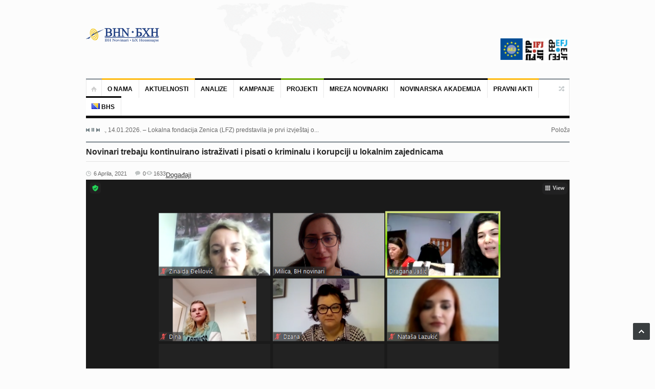

--- FILE ---
content_type: text/html; charset=UTF-8
request_url: https://bhnovinari.ba/bs/2021/04/06/novinari-trebaju-kontinuirano-istrazivati-i-pisati-o-kriminalu-i-korupciji-u-lokalnim-zajednicama/
body_size: 17566
content:
<!DOCTYPE html>
<html lang="bs-BA">
<head>
	<meta charset="UTF-8" />
	<meta name="viewport" content="width=device-width, initial-scale=1, maximum-scale=1">
	<title>Novinari trebaju kontinuirano istraživati i pisati o kriminalu i korupciji u lokalnim zajednicama - BH novinari</title>
	<link rel="profile" href="https://gmpg.org/xfn/11" />
	<link rel="pingback" href="https://bhnovinari.ba/xmlrpc.php" />
    	<!--[if lt IE 9]>
	<script src="https://bhnovinari.ba/wp-content/themes/primetime/js/html5.js" type="text/javascript"></script>
	<![endif]-->
	<meta name='robots' content='index, follow, max-image-preview:large, max-snippet:-1, max-video-preview:-1' />
<link rel="alternate" href="https://bhnovinari.ba/bs/2021/04/06/novinari-trebaju-kontinuirano-istrazivati-i-pisati-o-kriminalu-i-korupciji-u-lokalnim-zajednicama/" hreflang="bs" />
<link rel="alternate" href="https://bhnovinari.ba/en/2021/04/06/journalists-need-to-continuously-investigate-and-write-about-crime-and-corruption-in-local-communities/" hreflang="en" />

	<!-- This site is optimized with the Yoast SEO plugin v20.10 - https://yoast.com/wordpress/plugins/seo/ -->
	<link rel="canonical" href="https://bhnovinari.ba/bs/2021/04/06/novinari-trebaju-kontinuirano-istrazivati-i-pisati-o-kriminalu-i-korupciji-u-lokalnim-zajednicama/" />
	<meta property="og:locale" content="bs_BA" />
	<meta property="og:locale:alternate" content="en_US" />
	<meta property="og:type" content="article" />
	<meta property="og:title" content="Novinari trebaju kontinuirano istraživati i pisati o kriminalu i korupciji u lokalnim zajednicama - BH novinari" />
	<meta property="og:description" content="Sarajevo, 06.04.2021. – Istraživačko novinarstvo zahtijeva mnogo vremena i resursa i ono može podrazumijevati da se jedna ili više osoba iz redakcije duže vrijeme bave samo jednom istraživačkom pričom. Činjenica je da to sebi ne može priuštiti svaki medij, jer se na taj način ne proizvode svakodnevni sadržaji kojima se “pune” stranice novina ili portala- [&hellip;]" />
	<meta property="og:url" content="https://bhnovinari.ba/bs/2021/04/06/novinari-trebaju-kontinuirano-istrazivati-i-pisati-o-kriminalu-i-korupciji-u-lokalnim-zajednicama/" />
	<meta property="og:site_name" content="BH novinari" />
	<meta property="article:published_time" content="2021-04-06T13:29:42+00:00" />
	<meta property="article:modified_time" content="2021-04-06T13:38:05+00:00" />
	<meta property="og:image" content="https://bhnovinari.ba/wp-content/uploads/2021/04/Capture6.png" />
	<meta property="og:image:width" content="1042" />
	<meta property="og:image:height" content="705" />
	<meta property="og:image:type" content="image/png" />
	<meta name="author" content="Milica Andrijasevic" />
	<meta name="twitter:card" content="summary_large_image" />
	<meta name="twitter:label1" content="Written by" />
	<meta name="twitter:data1" content="Milica Andrijasevic" />
	<meta name="twitter:label2" content="Est. reading time" />
	<meta name="twitter:data2" content="4 minute" />
	<script type="application/ld+json" class="yoast-schema-graph">{"@context":"https://schema.org","@graph":[{"@type":"WebPage","@id":"https://bhnovinari.ba/bs/2021/04/06/novinari-trebaju-kontinuirano-istrazivati-i-pisati-o-kriminalu-i-korupciji-u-lokalnim-zajednicama/","url":"https://bhnovinari.ba/bs/2021/04/06/novinari-trebaju-kontinuirano-istrazivati-i-pisati-o-kriminalu-i-korupciji-u-lokalnim-zajednicama/","name":"Novinari trebaju kontinuirano istraživati i pisati o kriminalu i korupciji u lokalnim zajednicama - BH novinari","isPartOf":{"@id":"https://bhnovinari.ba/bs/#website"},"primaryImageOfPage":{"@id":"https://bhnovinari.ba/bs/2021/04/06/novinari-trebaju-kontinuirano-istrazivati-i-pisati-o-kriminalu-i-korupciji-u-lokalnim-zajednicama/#primaryimage"},"image":{"@id":"https://bhnovinari.ba/bs/2021/04/06/novinari-trebaju-kontinuirano-istrazivati-i-pisati-o-kriminalu-i-korupciji-u-lokalnim-zajednicama/#primaryimage"},"thumbnailUrl":"https://bhnovinari.ba/wp-content/uploads/2021/04/Capture6.png","datePublished":"2021-04-06T13:29:42+00:00","dateModified":"2021-04-06T13:38:05+00:00","author":{"@id":"https://bhnovinari.ba/bs/#/schema/person/9e3e6fd5577b0b01d092351763f16a9d"},"breadcrumb":{"@id":"https://bhnovinari.ba/bs/2021/04/06/novinari-trebaju-kontinuirano-istrazivati-i-pisati-o-kriminalu-i-korupciji-u-lokalnim-zajednicama/#breadcrumb"},"inLanguage":"bs-BA","potentialAction":[{"@type":"ReadAction","target":["https://bhnovinari.ba/bs/2021/04/06/novinari-trebaju-kontinuirano-istrazivati-i-pisati-o-kriminalu-i-korupciji-u-lokalnim-zajednicama/"]}]},{"@type":"ImageObject","inLanguage":"bs-BA","@id":"https://bhnovinari.ba/bs/2021/04/06/novinari-trebaju-kontinuirano-istrazivati-i-pisati-o-kriminalu-i-korupciji-u-lokalnim-zajednicama/#primaryimage","url":"https://bhnovinari.ba/wp-content/uploads/2021/04/Capture6.png","contentUrl":"https://bhnovinari.ba/wp-content/uploads/2021/04/Capture6.png","width":1042,"height":705},{"@type":"BreadcrumbList","@id":"https://bhnovinari.ba/bs/2021/04/06/novinari-trebaju-kontinuirano-istrazivati-i-pisati-o-kriminalu-i-korupciji-u-lokalnim-zajednicama/#breadcrumb","itemListElement":[{"@type":"ListItem","position":1,"name":"Home","item":"https://bhnovinari.ba/bs/"},{"@type":"ListItem","position":2,"name":"Novinari trebaju kontinuirano istraživati i pisati o kriminalu i korupciji u lokalnim zajednicama"}]},{"@type":"WebSite","@id":"https://bhnovinari.ba/bs/#website","url":"https://bhnovinari.ba/bs/","name":"BH novinari","description":"","potentialAction":[{"@type":"SearchAction","target":{"@type":"EntryPoint","urlTemplate":"https://bhnovinari.ba/bs/?s={search_term_string}"},"query-input":"required name=search_term_string"}],"inLanguage":"bs-BA"},{"@type":"Person","@id":"https://bhnovinari.ba/bs/#/schema/person/9e3e6fd5577b0b01d092351763f16a9d","name":"Milica Andrijasevic","image":{"@type":"ImageObject","inLanguage":"bs-BA","@id":"https://bhnovinari.ba/bs/#/schema/person/image/","url":"https://secure.gravatar.com/avatar/69aebd8e78e1c141ca4b58b58833af0e?s=96&d=mm&r=g","contentUrl":"https://secure.gravatar.com/avatar/69aebd8e78e1c141ca4b58b58833af0e?s=96&d=mm&r=g","caption":"Milica Andrijasevic"},"sameAs":["https://bhnovinari.ba"],"url":"https://bhnovinari.ba/bs/author/milica/"}]}</script>
	<!-- / Yoast SEO plugin. -->


<link rel='dns-prefetch' href='//platform.twitter.com' />
<link rel="alternate" type="application/rss+xml" title="BH novinari &raquo; novosti" href="https://bhnovinari.ba/bs/feed/" />
		<!-- This site uses the Google Analytics by ExactMetrics plugin v7.17 - Using Analytics tracking - https://www.exactmetrics.com/ -->
		<!-- Note: ExactMetrics is not currently configured on this site. The site owner needs to authenticate with Google Analytics in the ExactMetrics settings panel. -->
					<!-- No tracking code set -->
				<!-- / Google Analytics by ExactMetrics -->
		<script type="text/javascript">
window._wpemojiSettings = {"baseUrl":"https:\/\/s.w.org\/images\/core\/emoji\/14.0.0\/72x72\/","ext":".png","svgUrl":"https:\/\/s.w.org\/images\/core\/emoji\/14.0.0\/svg\/","svgExt":".svg","source":{"concatemoji":"https:\/\/bhnovinari.ba\/wp-includes\/js\/wp-emoji-release.min.js?ver=6.2.8"}};
/*! This file is auto-generated */
!function(e,a,t){var n,r,o,i=a.createElement("canvas"),p=i.getContext&&i.getContext("2d");function s(e,t){p.clearRect(0,0,i.width,i.height),p.fillText(e,0,0);e=i.toDataURL();return p.clearRect(0,0,i.width,i.height),p.fillText(t,0,0),e===i.toDataURL()}function c(e){var t=a.createElement("script");t.src=e,t.defer=t.type="text/javascript",a.getElementsByTagName("head")[0].appendChild(t)}for(o=Array("flag","emoji"),t.supports={everything:!0,everythingExceptFlag:!0},r=0;r<o.length;r++)t.supports[o[r]]=function(e){if(p&&p.fillText)switch(p.textBaseline="top",p.font="600 32px Arial",e){case"flag":return s("\ud83c\udff3\ufe0f\u200d\u26a7\ufe0f","\ud83c\udff3\ufe0f\u200b\u26a7\ufe0f")?!1:!s("\ud83c\uddfa\ud83c\uddf3","\ud83c\uddfa\u200b\ud83c\uddf3")&&!s("\ud83c\udff4\udb40\udc67\udb40\udc62\udb40\udc65\udb40\udc6e\udb40\udc67\udb40\udc7f","\ud83c\udff4\u200b\udb40\udc67\u200b\udb40\udc62\u200b\udb40\udc65\u200b\udb40\udc6e\u200b\udb40\udc67\u200b\udb40\udc7f");case"emoji":return!s("\ud83e\udef1\ud83c\udffb\u200d\ud83e\udef2\ud83c\udfff","\ud83e\udef1\ud83c\udffb\u200b\ud83e\udef2\ud83c\udfff")}return!1}(o[r]),t.supports.everything=t.supports.everything&&t.supports[o[r]],"flag"!==o[r]&&(t.supports.everythingExceptFlag=t.supports.everythingExceptFlag&&t.supports[o[r]]);t.supports.everythingExceptFlag=t.supports.everythingExceptFlag&&!t.supports.flag,t.DOMReady=!1,t.readyCallback=function(){t.DOMReady=!0},t.supports.everything||(n=function(){t.readyCallback()},a.addEventListener?(a.addEventListener("DOMContentLoaded",n,!1),e.addEventListener("load",n,!1)):(e.attachEvent("onload",n),a.attachEvent("onreadystatechange",function(){"complete"===a.readyState&&t.readyCallback()})),(e=t.source||{}).concatemoji?c(e.concatemoji):e.wpemoji&&e.twemoji&&(c(e.twemoji),c(e.wpemoji)))}(window,document,window._wpemojiSettings);
</script>
<style type="text/css">
img.wp-smiley,
img.emoji {
	display: inline !important;
	border: none !important;
	box-shadow: none !important;
	height: 1em !important;
	width: 1em !important;
	margin: 0 0.07em !important;
	vertical-align: -0.1em !important;
	background: none !important;
	padding: 0 !important;
}
</style>
	<link rel='stylesheet' id='widgets_styles-css' href='https://bhnovinari.ba/wp-content/themes/primetime/widgets/widgets.css?ver=6.2.8' type='text/css' media='all' />
<link rel='stylesheet' id='wp-block-library-css' href='https://bhnovinari.ba/wp-includes/css/dist/block-library/style.min.css?ver=6.2.8' type='text/css' media='all' />
<link rel='stylesheet' id='classic-theme-styles-css' href='https://bhnovinari.ba/wp-includes/css/classic-themes.min.css?ver=6.2.8' type='text/css' media='all' />
<style id='global-styles-inline-css' type='text/css'>
body{--wp--preset--color--black: #000000;--wp--preset--color--cyan-bluish-gray: #abb8c3;--wp--preset--color--white: #ffffff;--wp--preset--color--pale-pink: #f78da7;--wp--preset--color--vivid-red: #cf2e2e;--wp--preset--color--luminous-vivid-orange: #ff6900;--wp--preset--color--luminous-vivid-amber: #fcb900;--wp--preset--color--light-green-cyan: #7bdcb5;--wp--preset--color--vivid-green-cyan: #00d084;--wp--preset--color--pale-cyan-blue: #8ed1fc;--wp--preset--color--vivid-cyan-blue: #0693e3;--wp--preset--color--vivid-purple: #9b51e0;--wp--preset--gradient--vivid-cyan-blue-to-vivid-purple: linear-gradient(135deg,rgba(6,147,227,1) 0%,rgb(155,81,224) 100%);--wp--preset--gradient--light-green-cyan-to-vivid-green-cyan: linear-gradient(135deg,rgb(122,220,180) 0%,rgb(0,208,130) 100%);--wp--preset--gradient--luminous-vivid-amber-to-luminous-vivid-orange: linear-gradient(135deg,rgba(252,185,0,1) 0%,rgba(255,105,0,1) 100%);--wp--preset--gradient--luminous-vivid-orange-to-vivid-red: linear-gradient(135deg,rgba(255,105,0,1) 0%,rgb(207,46,46) 100%);--wp--preset--gradient--very-light-gray-to-cyan-bluish-gray: linear-gradient(135deg,rgb(238,238,238) 0%,rgb(169,184,195) 100%);--wp--preset--gradient--cool-to-warm-spectrum: linear-gradient(135deg,rgb(74,234,220) 0%,rgb(151,120,209) 20%,rgb(207,42,186) 40%,rgb(238,44,130) 60%,rgb(251,105,98) 80%,rgb(254,248,76) 100%);--wp--preset--gradient--blush-light-purple: linear-gradient(135deg,rgb(255,206,236) 0%,rgb(152,150,240) 100%);--wp--preset--gradient--blush-bordeaux: linear-gradient(135deg,rgb(254,205,165) 0%,rgb(254,45,45) 50%,rgb(107,0,62) 100%);--wp--preset--gradient--luminous-dusk: linear-gradient(135deg,rgb(255,203,112) 0%,rgb(199,81,192) 50%,rgb(65,88,208) 100%);--wp--preset--gradient--pale-ocean: linear-gradient(135deg,rgb(255,245,203) 0%,rgb(182,227,212) 50%,rgb(51,167,181) 100%);--wp--preset--gradient--electric-grass: linear-gradient(135deg,rgb(202,248,128) 0%,rgb(113,206,126) 100%);--wp--preset--gradient--midnight: linear-gradient(135deg,rgb(2,3,129) 0%,rgb(40,116,252) 100%);--wp--preset--duotone--dark-grayscale: url('#wp-duotone-dark-grayscale');--wp--preset--duotone--grayscale: url('#wp-duotone-grayscale');--wp--preset--duotone--purple-yellow: url('#wp-duotone-purple-yellow');--wp--preset--duotone--blue-red: url('#wp-duotone-blue-red');--wp--preset--duotone--midnight: url('#wp-duotone-midnight');--wp--preset--duotone--magenta-yellow: url('#wp-duotone-magenta-yellow');--wp--preset--duotone--purple-green: url('#wp-duotone-purple-green');--wp--preset--duotone--blue-orange: url('#wp-duotone-blue-orange');--wp--preset--font-size--small: 13px;--wp--preset--font-size--medium: 20px;--wp--preset--font-size--large: 36px;--wp--preset--font-size--x-large: 42px;--wp--preset--spacing--20: 0.44rem;--wp--preset--spacing--30: 0.67rem;--wp--preset--spacing--40: 1rem;--wp--preset--spacing--50: 1.5rem;--wp--preset--spacing--60: 2.25rem;--wp--preset--spacing--70: 3.38rem;--wp--preset--spacing--80: 5.06rem;--wp--preset--shadow--natural: 6px 6px 9px rgba(0, 0, 0, 0.2);--wp--preset--shadow--deep: 12px 12px 50px rgba(0, 0, 0, 0.4);--wp--preset--shadow--sharp: 6px 6px 0px rgba(0, 0, 0, 0.2);--wp--preset--shadow--outlined: 6px 6px 0px -3px rgba(255, 255, 255, 1), 6px 6px rgba(0, 0, 0, 1);--wp--preset--shadow--crisp: 6px 6px 0px rgba(0, 0, 0, 1);}:where(.is-layout-flex){gap: 0.5em;}body .is-layout-flow > .alignleft{float: left;margin-inline-start: 0;margin-inline-end: 2em;}body .is-layout-flow > .alignright{float: right;margin-inline-start: 2em;margin-inline-end: 0;}body .is-layout-flow > .aligncenter{margin-left: auto !important;margin-right: auto !important;}body .is-layout-constrained > .alignleft{float: left;margin-inline-start: 0;margin-inline-end: 2em;}body .is-layout-constrained > .alignright{float: right;margin-inline-start: 2em;margin-inline-end: 0;}body .is-layout-constrained > .aligncenter{margin-left: auto !important;margin-right: auto !important;}body .is-layout-constrained > :where(:not(.alignleft):not(.alignright):not(.alignfull)){max-width: var(--wp--style--global--content-size);margin-left: auto !important;margin-right: auto !important;}body .is-layout-constrained > .alignwide{max-width: var(--wp--style--global--wide-size);}body .is-layout-flex{display: flex;}body .is-layout-flex{flex-wrap: wrap;align-items: center;}body .is-layout-flex > *{margin: 0;}:where(.wp-block-columns.is-layout-flex){gap: 2em;}.has-black-color{color: var(--wp--preset--color--black) !important;}.has-cyan-bluish-gray-color{color: var(--wp--preset--color--cyan-bluish-gray) !important;}.has-white-color{color: var(--wp--preset--color--white) !important;}.has-pale-pink-color{color: var(--wp--preset--color--pale-pink) !important;}.has-vivid-red-color{color: var(--wp--preset--color--vivid-red) !important;}.has-luminous-vivid-orange-color{color: var(--wp--preset--color--luminous-vivid-orange) !important;}.has-luminous-vivid-amber-color{color: var(--wp--preset--color--luminous-vivid-amber) !important;}.has-light-green-cyan-color{color: var(--wp--preset--color--light-green-cyan) !important;}.has-vivid-green-cyan-color{color: var(--wp--preset--color--vivid-green-cyan) !important;}.has-pale-cyan-blue-color{color: var(--wp--preset--color--pale-cyan-blue) !important;}.has-vivid-cyan-blue-color{color: var(--wp--preset--color--vivid-cyan-blue) !important;}.has-vivid-purple-color{color: var(--wp--preset--color--vivid-purple) !important;}.has-black-background-color{background-color: var(--wp--preset--color--black) !important;}.has-cyan-bluish-gray-background-color{background-color: var(--wp--preset--color--cyan-bluish-gray) !important;}.has-white-background-color{background-color: var(--wp--preset--color--white) !important;}.has-pale-pink-background-color{background-color: var(--wp--preset--color--pale-pink) !important;}.has-vivid-red-background-color{background-color: var(--wp--preset--color--vivid-red) !important;}.has-luminous-vivid-orange-background-color{background-color: var(--wp--preset--color--luminous-vivid-orange) !important;}.has-luminous-vivid-amber-background-color{background-color: var(--wp--preset--color--luminous-vivid-amber) !important;}.has-light-green-cyan-background-color{background-color: var(--wp--preset--color--light-green-cyan) !important;}.has-vivid-green-cyan-background-color{background-color: var(--wp--preset--color--vivid-green-cyan) !important;}.has-pale-cyan-blue-background-color{background-color: var(--wp--preset--color--pale-cyan-blue) !important;}.has-vivid-cyan-blue-background-color{background-color: var(--wp--preset--color--vivid-cyan-blue) !important;}.has-vivid-purple-background-color{background-color: var(--wp--preset--color--vivid-purple) !important;}.has-black-border-color{border-color: var(--wp--preset--color--black) !important;}.has-cyan-bluish-gray-border-color{border-color: var(--wp--preset--color--cyan-bluish-gray) !important;}.has-white-border-color{border-color: var(--wp--preset--color--white) !important;}.has-pale-pink-border-color{border-color: var(--wp--preset--color--pale-pink) !important;}.has-vivid-red-border-color{border-color: var(--wp--preset--color--vivid-red) !important;}.has-luminous-vivid-orange-border-color{border-color: var(--wp--preset--color--luminous-vivid-orange) !important;}.has-luminous-vivid-amber-border-color{border-color: var(--wp--preset--color--luminous-vivid-amber) !important;}.has-light-green-cyan-border-color{border-color: var(--wp--preset--color--light-green-cyan) !important;}.has-vivid-green-cyan-border-color{border-color: var(--wp--preset--color--vivid-green-cyan) !important;}.has-pale-cyan-blue-border-color{border-color: var(--wp--preset--color--pale-cyan-blue) !important;}.has-vivid-cyan-blue-border-color{border-color: var(--wp--preset--color--vivid-cyan-blue) !important;}.has-vivid-purple-border-color{border-color: var(--wp--preset--color--vivid-purple) !important;}.has-vivid-cyan-blue-to-vivid-purple-gradient-background{background: var(--wp--preset--gradient--vivid-cyan-blue-to-vivid-purple) !important;}.has-light-green-cyan-to-vivid-green-cyan-gradient-background{background: var(--wp--preset--gradient--light-green-cyan-to-vivid-green-cyan) !important;}.has-luminous-vivid-amber-to-luminous-vivid-orange-gradient-background{background: var(--wp--preset--gradient--luminous-vivid-amber-to-luminous-vivid-orange) !important;}.has-luminous-vivid-orange-to-vivid-red-gradient-background{background: var(--wp--preset--gradient--luminous-vivid-orange-to-vivid-red) !important;}.has-very-light-gray-to-cyan-bluish-gray-gradient-background{background: var(--wp--preset--gradient--very-light-gray-to-cyan-bluish-gray) !important;}.has-cool-to-warm-spectrum-gradient-background{background: var(--wp--preset--gradient--cool-to-warm-spectrum) !important;}.has-blush-light-purple-gradient-background{background: var(--wp--preset--gradient--blush-light-purple) !important;}.has-blush-bordeaux-gradient-background{background: var(--wp--preset--gradient--blush-bordeaux) !important;}.has-luminous-dusk-gradient-background{background: var(--wp--preset--gradient--luminous-dusk) !important;}.has-pale-ocean-gradient-background{background: var(--wp--preset--gradient--pale-ocean) !important;}.has-electric-grass-gradient-background{background: var(--wp--preset--gradient--electric-grass) !important;}.has-midnight-gradient-background{background: var(--wp--preset--gradient--midnight) !important;}.has-small-font-size{font-size: var(--wp--preset--font-size--small) !important;}.has-medium-font-size{font-size: var(--wp--preset--font-size--medium) !important;}.has-large-font-size{font-size: var(--wp--preset--font-size--large) !important;}.has-x-large-font-size{font-size: var(--wp--preset--font-size--x-large) !important;}
.wp-block-navigation a:where(:not(.wp-element-button)){color: inherit;}
:where(.wp-block-columns.is-layout-flex){gap: 2em;}
.wp-block-pullquote{font-size: 1.5em;line-height: 1.6;}
</style>
<link rel='stylesheet' id='primetime-style-css' href='https://bhnovinari.ba/wp-content/themes/primetime/style.css?ver=6.2.8' type='text/css' media='all' />
<link rel='stylesheet' id='prettyphoto-style-css' href='https://bhnovinari.ba/wp-content/themes/primetime/js/prettyphoto/css/prettyPhoto.css?ver=6.2.8' type='text/css' media='all' />
<link rel='stylesheet' id='media-style-css' href='https://bhnovinari.ba/wp-content/themes/primetime/js/mediaplayer/mediaelementplayer.css?ver=6.2.8' type='text/css' media='all' />
<link rel='stylesheet' id='responsive-css' href='https://bhnovinari.ba/wp-content/themes/primetime/includes/responsive.css?ver=6.2.8' type='text/css' media='all' />
<link rel='stylesheet' id='jreject-style-css' href='https://bhnovinari.ba/wp-content/themes/primetime/js/jreject/css/jquery.reject.css?ver=6.2.8' type='text/css' media='all' />
<script type='text/javascript' src='https://bhnovinari.ba/wp-includes/js/jquery/jquery.min.js?ver=3.6.4' id='jquery-core-js'></script>
<script type='text/javascript' src='https://bhnovinari.ba/wp-includes/js/jquery/jquery-migrate.min.js?ver=3.4.0' id='jquery-migrate-js'></script>
<script type='text/javascript' src='https://bhnovinari.ba/wp-content/themes/primetime/js/modernizr.custom.17475.js?ver=1.1.0' id='modernizer-js'></script>
<script type='text/javascript' src='https://bhnovinari.ba/wp-content/themes/primetime/js/_utils.js?ver=1.0.0' id='vds_utils-js'></script>
<link rel="https://api.w.org/" href="https://bhnovinari.ba/wp-json/" /><link rel="alternate" type="application/json" href="https://bhnovinari.ba/wp-json/wp/v2/posts/9947" /><link rel="EditURI" type="application/rsd+xml" title="RSD" href="https://bhnovinari.ba/xmlrpc.php?rsd" />
<link rel="wlwmanifest" type="application/wlwmanifest+xml" href="https://bhnovinari.ba/wp-includes/wlwmanifest.xml" />
<meta name="generator" content="WordPress 6.2.8" />
<link rel='shortlink' href='https://bhnovinari.ba/?p=9947' />
<link rel="alternate" type="application/json+oembed" href="https://bhnovinari.ba/wp-json/oembed/1.0/embed?url=https%3A%2F%2Fbhnovinari.ba%2Fbs%2F2021%2F04%2F06%2Fnovinari-trebaju-kontinuirano-istrazivati-i-pisati-o-kriminalu-i-korupciji-u-lokalnim-zajednicama%2F" />
<link rel="alternate" type="text/xml+oembed" href="https://bhnovinari.ba/wp-json/oembed/1.0/embed?url=https%3A%2F%2Fbhnovinari.ba%2Fbs%2F2021%2F04%2F06%2Fnovinari-trebaju-kontinuirano-istrazivati-i-pisati-o-kriminalu-i-korupciji-u-lokalnim-zajednicama%2F&#038;format=xml" />

        <script type="text/javascript">
            var jQueryMigrateHelperHasSentDowngrade = false;

			window.onerror = function( msg, url, line, col, error ) {
				// Break out early, do not processing if a downgrade reqeust was already sent.
				if ( jQueryMigrateHelperHasSentDowngrade ) {
					return true;
                }

				var xhr = new XMLHttpRequest();
				var nonce = 'a92ace24a8';
				var jQueryFunctions = [
					'andSelf',
					'browser',
					'live',
					'boxModel',
					'support.boxModel',
					'size',
					'swap',
					'clean',
					'sub',
                ];
				var match_pattern = /\)\.(.+?) is not a function/;
                var erroredFunction = msg.match( match_pattern );

                // If there was no matching functions, do not try to downgrade.
                if ( typeof erroredFunction !== 'object' || typeof erroredFunction[1] === "undefined" || -1 === jQueryFunctions.indexOf( erroredFunction[1] ) ) {
                    return true;
                }

                // Set that we've now attempted a downgrade request.
                jQueryMigrateHelperHasSentDowngrade = true;

				xhr.open( 'POST', 'https://bhnovinari.ba/wp-admin/admin-ajax.php' );
				xhr.setRequestHeader( 'Content-Type', 'application/x-www-form-urlencoded' );
				xhr.onload = function () {
					var response,
                        reload = false;

					if ( 200 === xhr.status ) {
                        try {
                        	response = JSON.parse( xhr.response );

                        	reload = response.data.reload;
                        } catch ( e ) {
                        	reload = false;
                        }
                    }

					// Automatically reload the page if a deprecation caused an automatic downgrade, ensure visitors get the best possible experience.
					if ( reload ) {
						location.reload();
                    }
				};

				xhr.send( encodeURI( 'action=jquery-migrate-downgrade-version&_wpnonce=' + nonce ) );

				// Suppress error alerts in older browsers
				return true;
			}
        </script>

		<meta name="generator" content="Powered by WPBakery Page Builder - drag and drop page builder for WordPress."/>
<meta name="twitter:widgets:link-color" content="#000000" /><meta name="twitter:widgets:border-color" content="#000000" /><meta name="twitter:partner" content="tfwp" /><link rel="icon" href="https://bhnovinari.ba/wp-content/uploads/2017/05/cropped-Shape5_University_logo-e1494798200833-45x45.png" sizes="32x32" />
<link rel="icon" href="https://bhnovinari.ba/wp-content/uploads/2017/05/cropped-Shape5_University_logo-e1494798200833-300x300.png" sizes="192x192" />
<link rel="apple-touch-icon" href="https://bhnovinari.ba/wp-content/uploads/2017/05/cropped-Shape5_University_logo-e1494798200833-300x300.png" />
<meta name="msapplication-TileImage" content="https://bhnovinari.ba/wp-content/uploads/2017/05/cropped-Shape5_University_logo-e1494798200833-300x300.png" />

<meta name="twitter:card" content="summary" /><meta name="twitter:title" content="Novinari trebaju kontinuirano istraživati i pisati o kriminalu i korupciji u lokalnim zajednicama" /><meta name="twitter:site" content="@BHnovinari" /><meta name="twitter:description" content="Sarajevo, 06.04.2021. – Istraživačko novinarstvo zahtijeva mnogo vremena i resursa i ono može podrazumijevati da se jedna ili više osoba iz redakcije duže vrijeme bave samo jednom istraživačkom pričom. Činjenica je da to sebi ne može priuštiti svaki medij, jer se na taj način ne proizvode svakodnevni sadržaji kojima se “pune” stranice novina ili portala-&hellip;" /><meta name="twitter:image" content="https://bhnovinari.ba/wp-content/uploads/2021/04/Capture6.png" />
		<style type="text/css" id="wp-custom-css">
			#text-2 h3{-moz-box-shadow:0 1px 0 0 #f29c93;-webkit-box-shadow:0 1px 0 0 #f29c93;box-shadow:0 1px 0 0 #f29c93;background:-webkit-gradient(linear,left top,left bottom,color-stop(.05,#fe1a00),color-stop(1,#ce0100));background:-moz-linear-gradient(top,#fe1a00 5%,#ce0100 100%);background:-webkit-linear-gradient(top,#fe1a00 5%,#ce0100 100%);background:-o-linear-gradient(top,#fe1a00 5%,#ce0100 100%);background:-ms-linear-gradient(top,#fe1a00 5%,#ce0100 100%);background:linear-gradient(to bottom,#fe1a00 5%,#ce0100 100%);background-color:rgba(0,0,0,0);background-color:#fe1a00;-moz-border-radius:6px;-webkit-border-radius:6px;border-radius:6px;border:1px solid #d83526;display:inline-block;color:#fff;font-family:Arial;font-size:18px;font-weight:700;padding:6px 8px;text-decoration:none;text-shadow:0 1px 0 #b23e35}
#text-13 h3{-moz-box-shadow:0 1px 0 0 #f29c93;-webkit-box-shadow:0 1px 0 0 #f29c93;box-shadow:0 1px 0 0 #f29c93;background:-webkit-gradient(linear,left top,left bottom,color-stop(.05,#fe1a00),color-stop(1,#ce0100));background:-moz-linear-gradient(top,#fe1a00 5%,#ce0100 100%);background:-webkit-linear-gradient(top,#fe1a00 5%,#ce0100 100%);background:-o-linear-gradient(top,#fe1a00 5%,#ce0100 100%);background:-ms-linear-gradient(top,#fe1a00 5%,#ce0100 100%);background:linear-gradient(to bottom,#fe1a00 5%,#ce0100 100%);background-color:rgba(0,0,0,0);background-color:#fe1a00;-moz-border-radius:6px;-webkit-border-radius:6px;border-radius:6px;border:1px solid #d83526;display:inline-block;color:#fff;font-family:Arial;font-size:18px;font-weight:700;padding:6px 40px;text-decoration:none;text-shadow:0 1px 0 #b23e35}
#text-6 h3{-moz-box-shadow:0 1px 0 0 #f29c93;-webkit-box-shadow:0 1px 0 0 #f29c93;box-shadow:0 1px 0 0 #f29c93;background:-webkit-gradient(linear,left top,left bottom,color-stop(.05,#fe1a00),color-stop(1,#ce0100));background:-moz-linear-gradient(top,#fe1a00 5%,#ce0100 100%);background:-webkit-linear-gradient(top,#fe1a00 5%,#ce0100 100%);background:-o-linear-gradient(top,#fe1a00 5%,#ce0100 100%);background:-ms-linear-gradient(top,#fe1a00 5%,#ce0100 100%);background:linear-gradient(to bottom,#fe1a00 5%,#ce0100 100%);background-color:rgba(0,0,0,0);background-color:#fe1a00;-moz-border-radius:6px;-webkit-border-radius:6px;border-radius:6px;border:1px solid #d83526;display:inline-block;color:#fff;font-family:Arial;font-size:18px;font-weight:700;padding:6px 48px;text-decoration:none;text-shadow:0 1px 0 #b23e35}

#text-7 h3{-moz-box-shadow:0 1px 0 0 #fff6af;-webkit-box-shadow:0 1px 0 0 #fff6af;box-shadow:0 1px 0 0 #fff6af;background:-webkit-gradient(linear,left top,left bottom,color-stop(.05,#ffec64),color-stop(1,#ffab23));background:-moz-linear-gradient(top,#ffec64 5%,#ffab23 100%);background:-webkit-linear-gradient(top,#ffec64 5%,#ffab23 100%);background:-o-linear-gradient(top,#ffec64 5%,#ffab23 100%);background:-ms-linear-gradient(top,#ffec64 5%,#ffab23 100%);background:linear-gradient(to bottom,#ffec64 5%,#ffab23 100%);background-color:rgba(0,0,0,0);background-color:#ffec64;-moz-border-radius:6px;-webkit-border-radius:6px;border-radius:6px;border:1px solid #fa2;display:inline-block;color:#000;font-family:Arial;font-size:18px;font-weight:700;padding:6px 82px;text-decoration:none;text-shadow:0 1px 0 #fe6;}
#text-3 h3{-moz-box-shadow:0 1px 0 0 #fff6af;-webkit-box-shadow:0 1px 0 0 #fff6af;box-shadow:0 1px 0 0 #fff6af;background:-webkit-gradient(linear,left top,left bottom,color-stop(.05,#ffec64),color-stop(1,#ffab23));background:-moz-linear-gradient(top,#ffec64 5%,#ffab23 100%);background:-webkit-linear-gradient(top,#ffec64 5%,#ffab23 100%);background:-o-linear-gradient(top,#ffec64 5%,#ffab23 100%);background:-ms-linear-gradient(top,#ffec64 5%,#ffab23 100%);background:linear-gradient(to bottom,#ffec64 5%,#ffab23 100%);background-color:rgba(0,0,0,0);background-color:#ffec64;-moz-border-radius:6px;-webkit-border-radius:6px;border-radius:6px;border:1px solid #fa2;display:inline-block;color:#000;font-family:Arial;font-size:18px;font-weight:700;padding:6px 58px;text-decoration:none;text-shadow:0 1px 0 #fe6;}
#text-4 h3{-moz-box-shadow:0 1px 0 0 #6dd5fa;-webkit-box-shadow:0 1px 0 0 #6dd5fa;box-shadow:0 1px 0 0 #6dd5fa;background:-webkit-gradient(linear,left top,left bottom,color-stop(.05,#6dd5fa),color-stop(1,#4286f4));background:-moz-linear-gradient(top,#6dd5fa 5%,#4286f4 100%);background:-webkit-linear-gradient(top,#6dd5fa 5%,#4286f4 100%);background:-o-linear-gradient(top,#6dd5fa 5%,#4286f4 100%);background:-ms-linear-gradient(top,#6dd5fa 5%,#4286f4 100%);background:linear-gradient(to bottom,#6dd5fa 5%,#4286f4 100%);background-color:rgba(0,0,0,0);background-color:#6dd5fa;-moz-border-radius:6px;-webkit-border-radius:6px;border-radius:6px;border:1px solid #6dd5fa;display:inline-block;color:#000;font-family:Arial;font-size:18px;font-weight:700;padding:6px 104px;text-decoration:none;text-shadow:0 1px 0 #6dd5fa}
#text-8 h3{-moz-box-shadow:0 1px 0 0 #6dd5fa;-webkit-box-shadow:0 1px 0 0 #6dd5fa;box-shadow:0 1px 0 0 #6dd5fa;background:-webkit-gradient(linear,left top,left bottom,color-stop(.05,#6dd5fa),color-stop(1,#4286f4));background:-moz-linear-gradient(top,#6dd5fa 5%,#4286f4 100%);background:-webkit-linear-gradient(top,#6dd5fa 5%,#4286f4 100%);background:-o-linear-gradient(top,#6dd5fa 5%,#4286f4 100%);background:-ms-linear-gradient(top,#6dd5fa 5%,#4286f4 100%);background:linear-gradient(to bottom,#6dd5fa 5%,#4286f4 100%);background-color:rgba(0,0,0,0);background-color:#6dd5fa;-moz-border-radius:6px;-webkit-border-radius:6px;border-radius:6px;border:1px solid #6dd5fa;display:inline-block;color:#000;font-family:Arial;font-size:18px;font-weight:700;padding:6px 100px;text-decoration:none;text-shadow:0 1px 0 #6dd5fa}
		</style>
		<noscript><style> .wpb_animate_when_almost_visible { opacity: 1; }</style></noscript>
		
	<script type="text/javascript">
		jQuery(document).ready(function() {
			/* Reject old browsers */
			jQuery.reject({
				reject : {
					all: false, // Nothing blocked
					msie5: true, msie6: true, msie7: true // Covers MSIE 5-7
					/*
					 * Possibilities are endless...
					 *
					 * // MSIE Flags (Global, 5-8)
					 * msie, msie5, msie6, msie7, msie8,
					 * // Firefox Flags (Global, 1-3)
					 * firefox, firefox1, firefox2, firefox3,
					 * // Konqueror Flags (Global, 1-3)
					 * konqueror, konqueror1, konqueror2, konqueror3,
					 * // Chrome Flags (Global, 1-4)
					 * chrome, chrome1, chrome2, chrome3, chrome4,
					 * // Safari Flags (Global, 1-4)
					 * safari, safari2, safari3, safari4,
					 * // Opera Flags (Global, 7-10)
					 * opera, opera7, opera8, opera9, opera10,
					 * // Rendering Engines (Gecko, Webkit, Trident, KHTML, Presto)
					 * gecko, webkit, trident, khtml, presto,
					 * // Operating Systems (Win, Mac, Linux, Solaris, iPhone)
					 * win, mac, linux, solaris, iphone,
					 * unknown // Unknown covers everything else
					 */
				},
				imagePath: 'https://bhnovinari.ba/wp-content/themes/primetime/js/jreject/images/',
				header: 'Your browser is out of date', // Header Text
				paragraph1: 'You are currently using an unsupported browser', // Paragraph 1
				paragraph2: 'Please install one of the many optional browsers below to proceed',
				closeMessage: 'Close this window at your own demise!' // Message below close window link
			});
		});
    </script>
</head>

<body class="CyrLatConvert" class="post-template-default single single-post postid-9947 single-format-standard wide pattern-1 navigation-style-2 ltr group-blog wpb-js-composer js-comp-ver-6.7.0 vc_responsive">
	<!--[if lt IE 8]>
	
		<div class="sc_infobox sc_infobox_style_error">
			It looks like you're using an old version of Internet Explorer. For the best WordPress experience, please <a href="http://microsoft.com">update your browser</a> or learn how to <a href="http://browsehappy.com">browse happy</a>!
		</div>
			<![endif]-->
<div id="page" class="hfeed site">
		<header id="header" class="site-header" role="banner">
		<div id="site-header">

			
			
						<section class="section3" >
				<div class="section-wrap clearboth">
					<div class="banner-block">
												<div class="banner">
							<a  style="padding-top:50px;border: 0;float: right;width: 30%" href = "http://europeanjournalists.org/"><img width="50px" src = "https://bhnovinari.ba/wp-content/uploads/2017/06/Untitled-2_01.jpg"/></a>
<a style="padding-top:50px;border: 0;float: right;width: 30%" href = "http://ifj.org/"><img width="50px" src = "https://bhnovinari.ba/wp-content/uploads/2017/06/Untitled-2_02.jpg"/></a>
<a style="padding-top:50px;border: 0;float: right;width: 30%" href = "http://aej.org/"><img width="50px" src = "https://bhnovinari.ba/wp-content/uploads/2017/06/Untitled-2_03.jpg"/></a><span style="clear: both;"></span>						</div>
											</div>
					<div class="name-and-slogan">
													<h1 class="site-title"><a href="https://bhnovinari.ba/bs/" title="BH novinari" rel="home"><img src="https://bhnovinari.ba/wp-content/uploads/2017/06/bhn2.png" alt="logo" /></a></h1>
												<h2 class="site-description"></h2>
					</div>
				</div>
			</section>
			
			<section class="section-nav">
				<nav id="site-navigation" class="navigation-main" role="navigation">
					<ul id="site-main-menu" class="clearboth"><li class="home"><a href="https://bhnovinari.ba"></a></li><li id="menu-item-1815" class="yellow menu-item menu-item-type-post_type menu-item-object-page menu-item-has-children menu-item-1815"><a href="https://bhnovinari.ba/bs/about-us-2/">O Nama</a>
<ul class="sub-menu">
	<li id="menu-item-1788" class="red menu-item menu-item-type-post_type menu-item-object-page menu-item-has-children menu-item-1788"><a href="https://bhnovinari.ba/bs/udruenjeudruga-qbh-novinariq/">Udruženje/udruga “BH Novinari”</a>
	<ul class="sub-menu">
		<li id="menu-item-1796" class="menu-item menu-item-type-post_type menu-item-object-page menu-item-1796"><a href="https://bhnovinari.ba/bs/poslovni-plan/">Poslovni plan</a></li>
		<li id="menu-item-1790" class="menu-item menu-item-type-post_type menu-item-object-page menu-item-1790"><a href="https://bhnovinari.ba/bs/statut/">Statut</a></li>
		<li id="menu-item-1799" class="menu-item menu-item-type-post_type menu-item-object-page menu-item-1799"><a href="https://bhnovinari.ba/bs/program-rada-udruenjaudruge-qbh-novinariq/">Program rada Udruženja/Udruge “BH Novinari”</a></li>
		<li id="menu-item-1800" class="menu-item menu-item-type-post_type menu-item-object-page menu-item-1800"><a href="https://bhnovinari.ba/bs/kodeks-asti-bh-novinara/">Kodeks časti BH novinara</a></li>
		<li id="menu-item-1798" class="menu-item menu-item-type-post_type menu-item-object-page menu-item-1798"><a href="https://bhnovinari.ba/bs/program-rada-novinarskog-vijea-asti/">Program rada Novinarskog Vijeća časti</a></li>
		<li id="menu-item-1797" class="menu-item menu-item-type-post_type menu-item-object-page menu-item-1797"><a href="https://bhnovinari.ba/bs/kontakt/">Kontakt</a></li>
	</ul>
</li>
	<li id="menu-item-4752" class="menu-item menu-item-type-custom menu-item-object-custom menu-item-has-children menu-item-4752"><a href="#">Uprava</a>
	<ul class="sub-menu">
		<li id="menu-item-1827" class="menu-item menu-item-type-post_type menu-item-object-page menu-item-1827"><a href="https://bhnovinari.ba/bs/novinarsko-vijee-asti/">Novinarsko vijeće časti</a></li>
		<li id="menu-item-1828" class="menu-item menu-item-type-post_type menu-item-object-page menu-item-1828"><a href="https://bhnovinari.ba/bs/o-upravnom-odboru-bhn/">O Upravnom odboru BHN</a></li>
		<li id="menu-item-1829" class="menu-item menu-item-type-post_type menu-item-object-page menu-item-1829"><a href="https://bhnovinari.ba/bs/predsjednik-i-potpredsjednica/">Predsjednik i potpredsjednica</a></li>
		<li id="menu-item-1830" class="menu-item menu-item-type-post_type menu-item-object-page menu-item-1830"><a href="https://bhnovinari.ba/bs/upravni-odbor/">Članovi Upravnog odbora BHN</a></li>
		<li id="menu-item-1831" class="menu-item menu-item-type-post_type menu-item-object-page menu-item-1831"><a href="https://bhnovinari.ba/bs/sekretarijat/">Sekretarijat</a></li>
		<li id="menu-item-1833" class="menu-item menu-item-type-post_type menu-item-object-page menu-item-1833"><a href="https://bhnovinari.ba/bs/klubovi-novinara/">Klubovi novinara</a></li>
		<li id="menu-item-1832" class="menu-item menu-item-type-post_type menu-item-object-page menu-item-1832"><a href="https://bhnovinari.ba/bs/skupstina/">Skupstina</a></li>
	</ul>
</li>
</ul>
</li>
<li id="menu-item-1866" class="yellow menu-item menu-item-type-post_type menu-item-object-page menu-item-has-children menu-item-1866"><a href="https://bhnovinari.ba/bs/aktuelnosti/">Aktuelnosti</a>
<ul class="sub-menu">
	<li id="menu-item-1870" class="menu-item menu-item-type-post_type menu-item-object-page menu-item-1870"><a href="https://bhnovinari.ba/bs/saopcenja-za-javnost/">Saopćenja za javnost</a></li>
	<li id="menu-item-10046" class="menu-item menu-item-type-taxonomy menu-item-object-category current-post-ancestor current-menu-parent current-post-parent menu-item-10046"><a href="https://bhnovinari.ba/bs/category/aktuelnosti/dogaaji/">Događaji</a></li>
	<li id="menu-item-10049" class="menu-item menu-item-type-taxonomy menu-item-object-category menu-item-10049"><a href="https://bhnovinari.ba/bs/category/aktivnosti/istraivanja/">Istraživanja</a></li>
	<li id="menu-item-2168" class="menu-item menu-item-type-post_type menu-item-object-page menu-item-2168"><a href="https://bhnovinari.ba/bs/e-novinar-arhiva/">BHN Bilten</a></li>
	<li id="menu-item-10047" class="menu-item menu-item-type-taxonomy menu-item-object-category menu-item-10047"><a href="https://bhnovinari.ba/bs/category/aktuelnosti/iz-medija/">Iz medija</a></li>
	<li id="menu-item-10048" class="menu-item menu-item-type-taxonomy menu-item-object-category menu-item-10048"><a href="https://bhnovinari.ba/bs/category/aktuelnosti/konkursi/">Konkursi</a></li>
</ul>
</li>
<li id="menu-item-7259" class="menu-item menu-item-type-taxonomy menu-item-object-category menu-item-7259"><a href="https://bhnovinari.ba/bs/category/analize-i-clanci/">Analize</a></li>
<li id="menu-item-7757" class="menu-item menu-item-type-taxonomy menu-item-object-category menu-item-7757"><a href="https://bhnovinari.ba/bs/category/kampanje/">Kampanje</a></li>
<li id="menu-item-1854" class="green menu-item menu-item-type-post_type menu-item-object-page menu-item-has-children menu-item-1854"><a href="https://bhnovinari.ba/bs/projekti/">Projekti</a>
<ul class="sub-menu">
	<li id="menu-item-10327" class="menu-item menu-item-type-taxonomy menu-item-object-category menu-item-10327"><a href="https://bhnovinari.ba/bs/category/aktuelni-projekti/">Aktuelni projekti</a></li>
	<li id="menu-item-10325" class="menu-item menu-item-type-taxonomy menu-item-object-category menu-item-10325"><a href="https://bhnovinari.ba/bs/category/zavrseni-projekti/">Završeni projekti</a></li>
</ul>
</li>
<li id="menu-item-7261" class="menu-item menu-item-type-taxonomy menu-item-object-category menu-item-7261"><a href="https://bhnovinari.ba/bs/category/mrezanovinarkiubih/">Mreza novinarki</a></li>
<li id="menu-item-7264" class="menu-item menu-item-type-taxonomy menu-item-object-category menu-item-7264"><a href="https://bhnovinari.ba/bs/category/novinarskaakademija/">Novinarska akademija</a></li>
<li id="menu-item-1888" class="yellow menu-item menu-item-type-post_type menu-item-object-page menu-item-has-children menu-item-1888"><a href="https://bhnovinari.ba/bs/zakoni-i-pravila/">Pravni akti</a>
<ul class="sub-menu">
	<li id="menu-item-1883" class="menu-item menu-item-type-post_type menu-item-object-page menu-item-1883"><a href="https://bhnovinari.ba/bs/prirucnici/">Priručnici</a></li>
	<li id="menu-item-1884" class="menu-item menu-item-type-post_type menu-item-object-page menu-item-1884"><a href="https://bhnovinari.ba/bs/preporuke/">Preporuke</a></li>
	<li id="menu-item-1885" class="menu-item menu-item-type-post_type menu-item-object-page menu-item-1885"><a href="https://bhnovinari.ba/bs/deklaracije/">Deklaracije</a></li>
	<li id="menu-item-1886" class="menu-item menu-item-type-post_type menu-item-object-page menu-item-1886"><a href="https://bhnovinari.ba/bs/eticka-pravila/">Etička pravila</a></li>
	<li id="menu-item-1887" class="menu-item menu-item-type-post_type menu-item-object-page menu-item-1887"><a href="https://bhnovinari.ba/bs/zakoni/">Zakoni</a></li>
</ul>
</li>
<li id="menu-item-7260" class="pll-parent-menu-item menu-item menu-item-type-custom menu-item-object-custom menu-item-has-children menu-item-7260"><a href="#pll_switcher"><img src="[data-uri]" alt="BHS" width="16" height="11" style="width: 16px; height: 11px;" /><span style="margin-left:0.3em;">BHS</span></a>
<ul class="sub-menu">
	<li id="menu-item-7260-en" class="lang-item lang-item-296 lang-item-en lang-item-first menu-item menu-item-type-custom menu-item-object-custom menu-item-7260-en"><a href="https://bhnovinari.ba/en/2021/04/06/journalists-need-to-continuously-investigate-and-write-about-crime-and-corruption-in-local-communities/" hreflang="en-US" lang="en-US"><img src="[data-uri]" alt="English" width="16" height="11" style="width: 16px; height: 11px;" /><span style="margin-left:0.3em;">English</span></a></li>
</ul>
</li>
</ul>			
				</nav><!-- #site-navigation -->
			</section>

			<section class="news-ticker">
				
		<!-- Recent News slider -->
		<div class="header_news_ticker" id="flexslider-news">
			<ul class="news slides">
				
        	<li class="news_string">
				<div class="text">
					<a href="https://bhnovinari.ba/bs/2026/01/15/izvjestaj-prava-i-slobode-novinara-u-bih-lokalni-kontekst-predstavljen-u-zenici/">Zenica, 14.01.2026. &#8211; Lokalna fondacija Zenica (LFZ) predstavila je prvi izvještaj o...</a>
				</div>
			</li>
		
        	<li class="news_string">
				<div class="text">
					<a href="https://bhnovinari.ba/bs/2026/01/12/bh-novinari-u-2025-zabiljezeno-35-napada-na-novinare-i-medije-u-bih-politicki-pritisci-sve-snaznij/">Položaj novinara i medijskih radnika u Bosni i Hercegovini tokom 2025. godine obilježen je...</a>
				</div>
			</li>
		
        	<li class="news_string">
				<div class="text">
					<a href="https://bhnovinari.ba/bs/2025/12/17/od-strategije-do-stvarnih-promjena-zajednicki-koraci-u-provedbi-strategije-za-stvaranje-poticajnog-okruzenja-za-razvoj-civilnog-drustva/">U Sarajevu je održana konferencija „Od strategije do stvarnih promjena“, u organizaciji...</a>
				</div>
			</li>
		
        	<li class="news_string">
				<div class="text">
					<a href="https://bhnovinari.ba/bs/2025/12/16/okrugli-stol-u-mostaru-otvorio-pitanje-sigurnosti-i-slobode-novinarstva/">Dok se Bosna i Hercegovina formalno približava Europskoj uniji, medijske slobode u praksi...</a>
				</div>
			</li>
		
        	<li class="news_string">
				<div class="text">
					<a href="https://bhnovinari.ba/bs/2025/11/24/istrazivanje-bh-novinara-politicari-i-osobe-na-pozicijama-moci-najcesce-ugrozavaju-sigurnost-novinarki-u-bih/">Sarajevo, 24. novembar 2025. – Udruženje BH Novinari predstavilo je danas rezultate...</a>
				</div>
			</li>
		
        	<li class="news_string">
				<div class="text">
					<a href="https://bhnovinari.ba/bs/2025/11/14/eu-poslanica-kritikovala-hrvatsku-zabrana-ulaska-novinaru-avdicu-krsi-slobodu-medija/">Tineke Strik pozvala hrvatske vlasti da preispitaju odluku o zabrani ulaska...</a>
				</div>
			</li>
		
        	<li class="news_string">
				<div class="text">
					<a href="https://bhnovinari.ba/bs/2025/11/06/mehanizmi-zastite-novinara-u-praksi-u-fokusu-radionice-u-zenici/">Lokalna fondacija Zenica i Udruženje BH novinari, uz podršku Safejournalists, organiziralo je u...</a>
				</div>
			</li>
		
        	<li class="news_string">
				<div class="text">
					<a href="https://bhnovinari.ba/bs/2025/11/02/2-novembar-medjunarodni-dan-borbe-protiv-nekaznjivosti-zlocina-nad-novinarima/">Međunarodna federacija novinara (IFJ) i njene članice širom svijeta obilježavaju 2. novembar kao...</a>
				</div>
			</li>
		
        	<li class="news_string">
				<div class="text">
					<a href="https://bhnovinari.ba/bs/2025/10/22/predstavljena-mapu-puta-za-digitalnu-transformaciju-i-jacanje-medijske-nezavisnosti/">U Sarajevu je, u organizaciji Resursnog centra i Udruženja/udruge BH novinari održano...</a>
				</div>
			</li>
		
        	<li class="news_string">
				<div class="text">
					<a href="https://bhnovinari.ba/bs/2025/10/17/obrazovanje-i-odgovorno-koristenje-ai-su-pretpostavke-zastite-privantosti-na-internetu-2/">Sarajevo, 17.10.2025. – Nivo digitalne sigurnosti u BiH jako je nizak, budući da većina građana...</a>
				</div>
			</li>
		
			</ul>
		</div>
		<!-- end News ticker -->
				</section>
		</div>
	</header><!-- #masthead -->
	
	    
    <div id="main"  class="without_sidebar">
    	<div class="inner">
        	<div class="general_content clearboth">
            	<div class="main_content">
					
											
						
                        <h1 class="page-title">Novinari trebaju kontinuirano istraživati i pisati o kriminalu i korupciji u lokalnim zajednicama</h1>

					
		<div id="post_content" class="post_content" role="main">
            
                <article id="post_9947" class="format-standard gallery-style-1 post-9947 post type-post status-publish has-post-thumbnail hentry category-dogaaji category-headline">
                	                	                    <div class="post-info">
	                        <div class="post_date">6 Aprila, 2021</div>
	                        <a href="https://bhnovinari.ba/bs/category/aktuelnosti/dogaaji/" class="post_format">Događaji</a>	                        <a href="#comments" class="comments_count">0</a>
	                        <div class="post_views">1633</div>
	                    </div>
																			<div class="pic post_thumb">
							<img class="wp-post-image" width="945" height="639" alt="Novinari trebaju kontinuirano istraživati i pisati o kriminalu i korupciji u lokalnim zajednicama" src="https://bhnovinari.ba/wp-content/uploads/2021/04/Capture6-945x639.png">						</div>
					
                <div class="post_content clearboth">
                    
<p><strong>Sarajevo, 06.04.2021.</strong> – Istraživačko novinarstvo zahtijeva mnogo vremena i resursa i ono može podrazumijevati da se jedna ili više osoba iz redakcije duže vrijeme bave samo jednom istraživačkom pričom. Činjenica je da to sebi ne može priuštiti svaki medij, jer se na taj način ne proizvode svakodnevni sadržaji kojima se “pune” stranice novina ili portala- istaknuto je tokom radionice o istraživačkom novinarstvu za novinare iz lokalnih medija u organizaciji Udruženja BH novinari putem Zoom platforme.</p>
<p>Radionica se održava sa ciljem osnaživanja novinara/ki, urednika/ca u lokalnim medijima, te slobodnih novinara iz lokalnih zajednica za kreiranje i produciranje istraživačkih/analitičkih sadržaja, kako bi na taj način doprinijeli jačanju nezavisnog i slobodnog novinarstva u BiH.</p>
<p><strong>Zina Tandir Đelilović</strong>, novinarka Žurnal magazina i edukatorica na današanjoj radionici kaže da ne postoji formula kako postati istraživački novinar, niti svaki novinar želi biti istraživački novinar. „<em>Ali, istraživačkim novinarstvom se može baviti svaki novinar, bez obzira na medij u kojem je uposlen. Sve je stvar pristupa određenoj temi. Moramo imati u vidu da je istraživačko novinarstvo korektiv društva u kojem živimo i kao takvo je u službi građana</em>“, ističe Đelilović dodajući da istraživačko novinarstvo ne samo da pomaže građanima u borbi za njihova prava već vrlo često ukazuje na različite vrste nepravilnosti u društvu i kako različite zloupotrebe mogu uticati na naš život.</p>
<p><strong>Džana Brkanić,</strong> urednica Balkanske istraživačke mreže u Bosni i Hercegovini smatra da medijski djelatnici moraju imati dovoljno iskustva i znanja kako bi uspješno procijenili da li je nešto vrijedno istraživanja.  „<em>Važno je da na samom početku naučimo pravila i zakone sistema u kojem se priča odvija kako bismo lakše razumjeli i brzo prepoznali važnost ljudi i odnosa na koje budemo nailazili tokom istraživanja</em>“, ističe Brkanić naglašavajući  da je dokument dokaz, fotografija, snimak razgovora, te da je nekada za dobru priču dovoljan jedan papir, a mnogo češće se potvrda priče nalazi duboko skrivena u buntovima papira koje novinar izvlači iz javnih institucija, ustanova, firmi ili banaka i zbog toga neka istraživanja traju mjesec, neka tri, a neka čak godinu ili više. </p>
<p>Baviti se istraživačkim novinarstvom u lokalnim zajednicama vrlo često zna da bude neprijatan posao, jer dok građanima pokušavaju da otkriju netransparentna zapošljavanja, sumnjive tendere, krimogene radnje i mnoga druga nelegalna dešavanja medijski djelatnici se često nađu na udaru moćnika, koji su usko povezani sa politikom ili su i sami političari.</p>
<p><strong>Eldina Bećirbašić, </strong>novinarka Media Pulse iz Sarajeva je mišljenja da mogućnosti lokalnih medija za istraživačke priče prije svega zavise od volje, hrabrosti i interesovanja ljudi koji rade u lokalnim medijima kao i od njihove spremnosti da se suoče sa mogućim negativnim reakcijama i posljedicama po medije i novinare na njihovu istraživačku priču, te potencijalne pritiske zbog čega se mnogi i ne bave ovom vrstom novinarstva. „<em>Istraživacko novinarstvo je značajno jer ukazuje na bitne, sistemske probleme sa kojima se suočavaju ljudi u svojom lokalnim zajednicama ili šire. Problematiziranje određenog problema u javnosti izaziva mnoštvo reakcija ali i mogucnosti da se isto adresira i riješi brže nego što bi se dogodilo bez istraživanje</em>“, ističe Bećirbašić.  </p>
<p><strong>Jelena Zekić</strong>, novinarka Radio Osvita iz Zvornika kaže da je istraživačko novinarstvo važno jer se pomoću njega mogu zagrebati i riješiti neki dugogodišnji problemi u zajednici. „<em>Kapaciteti i resursi za kreiranje istraživačkih priča su vrlo ograničeni i mali, skoro da ne postoje u malim lokalnim medijima</em>“, ističe Zekić, koja također smatra da je moguće baviti se istraživačkim novinarstvom i u malim sredinama, ali da je pitanje koliko neko ima petlje da se suoči sa određenim problemom i prepusti „golgoti“ koja će mu uslijediti.</p>
<p>Polaznici/e webinara su se složili da,  iako je materijalna situacija u lokalnim medijima teška, a resursi za finansiranje istraživačkog novinarstva ograničeni, ipak postoje mehanizmi pomoću kojih medijski djelatnici mogu da se osnaže i kreiraju istraživačke priče, educiraju o vlastitim pravima i mogućnostima, te razvijaju profesionalne kompetencije i budu više motivirani za ovu vrstu novinarstva. Također, ponovo je istaknuta potreba osiguranja grantova i povoljnih načina finansiranja  malih lokalnih medija. </p>
<p>Održani webinar je dio projekta “Slobodni mediji za slobodno društvo” koji implementira Udruženje BH novinari u saradnji sa Asocijacijom elektronskih medija u BiH uz podršku Evropske unije. Cilj projekta je  jačanje nezavisnog i slobodnog novinarstva u lokalnim zajednicama, te primjena evropskih standarda u zaštiti slobode izražavanja i pristupa građana kvalitetnim i objektivnim informacijama.</p>
<p> </p>
                </div>

                
					                    <div class="block-social">
                        <div class="soc_label">Recommend to friends</div>
                        <ul id="post_social_share" class="post_social_share"><li><a href="https://www.facebook.com/share.php?u=https://bhnovinari.ba/bs/2021/04/06/novinari-trebaju-kontinuirano-istrazivati-i-pisati-o-kriminalu-i-korupciji-u-lokalnim-zajednicama/" class="facebook_link"><img src="https://bhnovinari.ba/wp-content/themes/primetime/images/facebook-icon-big.png" class="facebook_icon" alt="facebook" /></a></li><li><a href="https://twitter.com/share?text=Novinari trebaju kontinuirano istraživati i pisati o kriminalu i korupciji u lokalnim zajednicama" class="twitter_link"><img src="https://bhnovinari.ba/wp-content/themes/primetime/images/twitter-icon-big.png" class="twitter_icon" alt="twitter" /></a></li><li><a href="https://plusone.google.com/_/+1/confirm?url=https://bhnovinari.ba/bs/2021/04/06/novinari-trebaju-kontinuirano-istrazivati-i-pisati-o-kriminalu-i-korupciji-u-lokalnim-zajednicama/" class="gplus_link"><img src="https://bhnovinari.ba/wp-content/themes/primetime/images/gplus-icon-big.png" class="gplus_icon" alt="gplus" /></a></li><li><a href="javascript:void((function(d){var%20e=d.createElement('script');e.setAttribute('type','text/javascript');e.setAttribute('charset','UTF-8');e.setAttribute('src','//assets.pinterest.com/js/pinmarklet.js?r='+Math.random()*99999999);d.body.appendChild(e)})(document));" class="pinterest_link"><img src="https://bhnovinari.ba/wp-content/themes/primetime/images/pinterest-icon-big.png" class="pinterest_icon" alt="pinterest" /></a></li></ul>                    </div>
                                            	        </article>
    			
                					   
						                        
                            
                                                                                
                
		</div><!-- #content -->

	</div><!-- .main_content -->


            </div>
        </div>
    </div>
	
	<footer id="footer" class="site-footer" role="contentinfo">
			<section class="ft_section_1">
			<div class="footer-wrapper">
				<div class="col1">
																<div class="footer_text">
							
						</div>
										
	            		                    <div class="block_social_footer">
	                    	<ul>
	                        	<li><a href="https://twitter.com/bhnovinari" class="tw">Twitter</a></li>	                            <li><a href="https://www.facebook.com/novinarskaakademija/" class="fb">Facebook</a></li>	                            									                            	                            	                            	                        </ul>
	                    </div>
									</div>
				<div class="col2">
					 <div class="block_footer_widgets">
                    	<div class="column">
										<div class="textwidget"><p><img decoding="async" src="https://bhnovinari.ba/wp-content/uploads/2017/05/logobhn-1.png"></p>
<p> Udruženje/udruga BH novinari je nepolitička, neprofitna organizacija čiji su članovi novinari, slobodni novinari, studenti novinarstva i drugi medijski uposlenici čija je osnovna profesija novinarstvo.</p>
</div>
		                        </div>
                        
                        <div class="column">
										<div class="textwidget"><p style="width: 420px; align: center; text-align: center; line-height: 30px;"><strong>Kralja Tvrtka 5/5, Sarajevo, Bosna i Hercegovina;<br />
Tel/Fax:  +387 33 223 818;+387 33 255 600<br />
e-mail: <a style="color: white;" href="/cdn-cgi/l/email-protection#a7c5cfc9c8d1cec9c6d5cee7c5cfc9c8d1cec9c6d5ce89c5c6" target="_blank" rel="noopener"><span class="__cf_email__" data-cfemail="b5d7dddbdac3dcdbd4c7dcf5d7dddbdac3dcdbd4c7dc9bd7d4">[email&#160;protected]</span></a><br />
web: <a style="color: white;" href="https://bhnovinari.ba/bs/kontakt/?ID=1" target="_blank" rel="noopener">www.bhnovinari.ba</a></strong></p>
</div>
		                        </div>
                        
                        <div class="column last">
														                        </div>
                    </div>
				</div>
			</div>
		</section>
		<section class="ft_section_2">
			<div class="footer-wrapper">
								<div class="copyright">
									</div>
			</div>
		</section>
	</footer><!-- #colophon -->

		<!-- PopUp -->
		<div id="overlay"></div>
        
   		            <!-- Login form -->
            <div id="login" class="login-popup">
                <div class="popup">
                    <a href="#" class="close">&times;</a>
                    
                    <div class="content">
                        <div class="title">Authorization</div>
                        <div class="form">
                            <form action="https://bhnovinari.ba/wp-login.php?redirect_to=https%3A%2F%2Fbhnovinari.ba%2Fbs%2F2021%2F04%2F06%2Fnovinari-trebaju-kontinuirano-istrazivati-i-pisati-o-kriminalu-i-korupciji-u-lokalnim-zajednicama%2F" method="post" name="login_form">
                                <div class="col1">
                                    <label for="log">Login</label>
                                    <div class="field"><input type="text" name="log" id="log"></div>
                                </div>
                                <div class="col2">
                                    <label for="pwd">Password</label>
                                    <div class="field"><input type="password" name="pwd" id="pwd"></div>
                                </div>
                                <div class="extra-col">
                                    <ul>
                                        <li><a href="#" class="register-redirect">Registration</a></li>
                                                                            </ul>
                                </div>
                            
                               <!-- <p class="forgot_pass"><a href="https://bhnovinari.ba/wp-login.php?action=lostpassword&redirect_to=https%3A%2F%2Fbhnovinari.ba%2Fbs%2F2021%2F04%2F06%2Fnovinari-trebaju-kontinuirano-istrazivati-i-pisati-o-kriminalu-i-korupciji-u-lokalnim-zajednicama%2F">Forgot password?</a></p> -->
                                
                                <div class="column button">
                                    <input type="hidden" name="redirect_to" value="https://bhnovinari.ba/wp-admin/"/>
                                    <a href="#" class="enter"><span>Login</span></a>
                                    
                                    <div class="remember">
                                        <input name="rememberme" id="rememberme" type="checkbox" value="forever">
                                        <label for="rememberme">Remember me</label>
                                    </div>
                                </div>
                                <div class="soc-login">
                                    <div class="section-title">Enter with social networking</div>
                                    <div class="section-subtitle">Unde omnis iste natus error sit voluptatem.</div>
                                    <ul class="soc-login-links">
                                        <li class="tw"><a href="#"><em></em><span>With Twitter</span></a></li>
                                        <li class="fb"><a href="#"><em></em><span>Connect</span></a></li>
                                        <li class="gp"><a href="#"><em></em><span>With Google +</span></a></li>
                                    </ul>
                                </div>
                                <div class="clearboth"></div>
                            </form>
                            <script data-cfasync="false" src="/cdn-cgi/scripts/5c5dd728/cloudflare-static/email-decode.min.js"></script><script type="text/javascript">
								function userLogin(){
									var error = formValidate(jQuery(".login-popup form"), {
										error_message_show: true,
										error_message_time: 3000,
										error_message_class: "sc_infobox sc_infobox_style_error",
										error_fields_class: "error_fields_class",
										exit_after_first_error: true,
										rules: [
											{
												field: "log",
												min_length: { value: 1,	 message: "The Login field can't be empty" },
												max_length: { value: 60, message: "Too long login field"}
											},
											{
												field: "pwd",
												min_length: { value: 5,  message: "The password can't be empty and shorter then 5 characters" },
												max_length: { value: 20, message: "Too long password"}
											}
										]
									});
									if (!error) {
										document.forms['login_form'].submit();
									}
								}
							</script>
                        </div>
                    </div>
                </div>
            </div>

            <!-- Registration form -->
            <div id="registration" class="registration-popup">
                <div class="popup">
                    <a href="#" class="close">&times;</a>
                    
                    <div class="content">
                        <div class="title">Registration</div>
                        <div class="form">
                            <form action="#" method="post" name="registration_form">
                                <div class="col1">
                                    <div class="field">
	                                    <div class="label-wrap"><label for="registration_form_username" class="required">Name</label></div>
	                                    <div class="input-wrap"><input type="text" name="registration_form_username" id="registration_form_username"></div>
                                    </div>
                                    </div>
                                <div class="col2">    
                                    <div class="field">
	                                    <div class="label-wrap"><label for="registration_form_email" class="required">Email</label></div>
	                                    <div class="input-wrap"><input type="text" name="registration_form_email" id="registration_form_email"></div>
                                    </div>
                                </div>
                                <div class="col1">
                                    <div class="field">
	                                    <div class="label-wrap"><label for="registration_form_pwd1" class="required">Password</label></div>
	                                    <div class="input-wrap"><input type="password" name="registration_form_pwd1" id="registration_form_pwd1"></div>
                                    </div>
                                </div>
                                <div class="col2">
                                    <div class="field">
	                                    <div class="label-wrap"><label for="registration_form_pwd2" class="required">Confirm Password</label></div>
	                                    <div class="input-wrap"><input type="password" name="registration_form_pwd2" id="registration_form_pwd2"></div>
                                    </div>
                                </div>
                                <div class="extra-col">
                                    <ul>
                                        <li><a href="#" class="autorization-redirect">Autorization</a></li>
                                                                            </ul>
                                </div>
                            
                                <div class="column button">
                                    <a href="#" class="enter"><span>Register</span></a>
                                    
                                    <div class="notice">* All fields required</div>
                                </div>
                                <div class="clearboth"></div>
                                <div class="result sc_infobox"></div>
                            </form>
                            <script type="text/javascript">
								function userRegistration(){
									var error = formValidate(jQuery(".registration-popup form"), {
										error_message_show: true,
										error_message_time: 3000,
										error_message_class: "sc_infobox sc_infobox_style_error",
										error_fields_class: "error_fields_class",
										exit_after_first_error: true,
										rules: [
											{
												field: "registration_form_username",
												min_length: { value: 1,	 message: "The name field can't be empty" },
												max_length: { value: 60, message: "Too long name field"}
											},
											{
												field: "registration_form_email",
												min_length: { value: 7,	 message: "Too short (or empty) email address" },
												max_length: { value: 60, message: "Too long email address"},
												mask: { value: "^([a-z0-9_\\-]+\\.)*[a-z0-9_\\-]+@[a-z0-9_\\-]+(\\.[a-z0-9_\\-]+)*\\.[a-z]{2,6}$", message: "Not valid email address"}
											},
											{
												field: "registration_form_pwd1",
												min_length: { value: 5,  message: "The password can't be empty and shorter then 5 characters" },
												max_length: { value: 20, message: "Too long password"}
											},
											{
												field: "registration_form_pwd2",
												equal_to: { value: 'registration_form_pwd1',  message: "The passwords in both fields are not equal" }
											}
										]
									});
									if (!error) {
										var user_name = jQuery('.registration-popup #registration_form_username').val();
										var user_email = jQuery('.registration-popup #registration_form_email').val();
										var user_pwd1 = jQuery('.registration-popup #registration_form_pwd1').val();
										var user_pwd2 = jQuery('.registration-popup #registration_form_pwd2').val();
										var data = {
											action: 'registration_user',
											nonce: '8cc18e6715',
											user_name: user_name,
											user_email: user_email,
											user_pwd: user_pwd1
										};
										jQuery.post("https://bhnovinari.ba/wp-admin/admin-ajax.php", data, userRegistrationResponse, 'text');
									}
								}
								
								function userRegistrationResponse(response) {
									var rez = JSON.parse(response);
									jQuery('.registration-popup .result')
										.toggleClass('sc_infobox_style_error', false)
										.toggleClass('sc_infobox_style_success', false);
									if (rez.code == 0) {
										jQuery('.registration-popup .result').addClass('sc_infobox_style_success').html('Registration success! Please log in!');
										setTimeout("jQuery('.registration-popup .close').trigger('click'); jQuery('.login-popup-link').trigger('click');", 2000);
									} else {
										jQuery('.registration-popup .result').addClass('sc_infobox_style_error').html('Registration failed! ' + rez.message);
									}
									jQuery('.registration-popup .result').fadeIn();
									setTimeout("jQuery('.registration-popup .result').fadeOut()", 5000);
								}
							</script>
                        </div>
                    </div>
                </div>
            </div>
   		        
		<a href="#" id="toTop"><span></span></a>
        
				<!-- end of PopUp -->
</div><!-- #page -->

<script type="text/javascript">
// Video and Audio tag wrapper
var THEMEREX_useMediaElement = true;
</script>

<script type='text/javascript' src="https://bhnovinari.ba/wp-content/themes/primetime/js/cyrlatconverter.js"></script>
<script type='text/javascript' src="https://bhnovinari.ba/wp-content/themes/primetime/js/cyrlatconverter_ignore_list_rs.js"></script>

<script>
jQuery("body").CyrLatConverter({
 button_cyr : 'cirilica',
 button_lat : 'latinica',
 button_default : 'default',
 benchmark : "on",
 benchmark_eval : "document.getElementById('exctime').innerHTML = '%s%';"
}); 
</script>

<script type='text/javascript' src='https://bhnovinari.ba/wp-content/themes/primetime/js/skip-link-focus-fix.js?ver=20130115' id='skip-link-focus-fix-js'></script>
<script type='text/javascript' src='https://bhnovinari.ba/wp-content/themes/primetime/js/html5.js?ver=1.0' id='html5-js'></script>
<script type='text/javascript' src='https://bhnovinari.ba/wp-content/themes/primetime/js/superfish.js?ver=1.0' id='superfish-js'></script>
<script type='text/javascript' src='https://bhnovinari.ba/wp-content/themes/primetime/js/jquery.jclock.js?ver=1.0' id='jclock-js'></script>
<script type='text/javascript' src='https://bhnovinari.ba/wp-content/plugins/js_composer/assets/lib/flexslider/jquery.flexslider.min.js?ver=6.7.0' id='flexslider-js'></script>
<script type='text/javascript' src='https://bhnovinari.ba/wp-content/plugins/js_composer/assets/lib/prettyphoto/js/jquery.prettyPhoto.min.js?ver=6.7.0' id='prettyphoto-js'></script>
<script type='text/javascript' src='https://bhnovinari.ba/wp-content/themes/primetime/js/jquery.tools.min.js?ver=1.2.6' id='jquery_tools_min-js'></script>
<script type='text/javascript' src='https://bhnovinari.ba/wp-content/themes/primetime/js/jquery.jcarousel.min.js?ver=1.0' id='jcarousel-js'></script>
<script type='text/javascript' src='https://bhnovinari.ba/wp-content/themes/primetime/js/mediaplayer/mediaelement-and-player.min.js?ver=1.0.0' id='mediaplayer-js'></script>
<script type='text/javascript' src='https://bhnovinari.ba/wp-content/themes/primetime/js/jquery.cookie.js?ver=1.0.0' id='jquery_cookie-js'></script>
<script type='text/javascript' src='https://bhnovinari.ba/wp-content/themes/primetime/js/jquery.elastislide.js?ver=1.1.0' id='elastislide-js'></script>
<script type='text/javascript' src='https://bhnovinari.ba/wp-content/themes/primetime/js/jquery-ui.custom.min.js?ver=1.0.0' id='jquery_ui-js'></script>
<script type='text/javascript' src='https://bhnovinari.ba/wp-content/themes/primetime/js/jreject/jquery.reject.js?ver=1.0.0' id='jquery_reject-js'></script>
<script type='text/javascript' src='https://bhnovinari.ba/wp-content/themes/primetime/js/jquery.mobilemenu.min.js?ver=1.0.0' id='mobilemenu-js'></script>
<script type='text/javascript' id='twitter-wjs-js-extra'>
/* <![CDATA[ */
window.twttr=(function(w){t=w.twttr||{};t._e=[];t.ready=function(f){t._e.push(f);};return t;}(window));
/* ]]> */
</script>
<script type="text/javascript" id="twitter-wjs" async defer src="https://platform.twitter.com/widgets.js" charset="utf-8"></script>
<script type='text/javascript' src='https://bhnovinari.ba/wp-content/themes/primetime/js/main.js?ver=1.0' id='main-js'></script>

<script defer src="https://static.cloudflareinsights.com/beacon.min.js/vcd15cbe7772f49c399c6a5babf22c1241717689176015" integrity="sha512-ZpsOmlRQV6y907TI0dKBHq9Md29nnaEIPlkf84rnaERnq6zvWvPUqr2ft8M1aS28oN72PdrCzSjY4U6VaAw1EQ==" data-cf-beacon='{"version":"2024.11.0","token":"c2d8d65e37994149bf8b172340e77c8a","r":1,"server_timing":{"name":{"cfCacheStatus":true,"cfEdge":true,"cfExtPri":true,"cfL4":true,"cfOrigin":true,"cfSpeedBrain":true},"location_startswith":null}}' crossorigin="anonymous"></script>
</body>
</html>